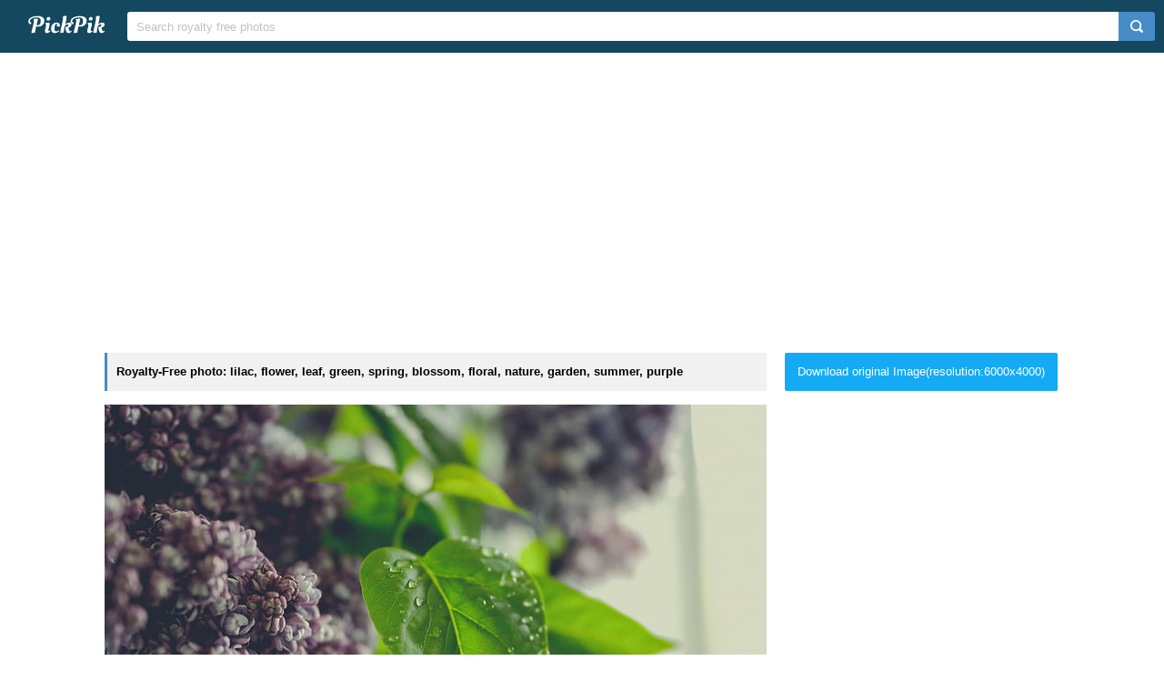

--- FILE ---
content_type: text/html; charset=UTF-8
request_url: https://www.pickpik.com/lilac-flower-leaf-green-spring-blossom-147947
body_size: 9772
content:
<!DOCTYPE html>
<html lang="en">
<head>
    <meta charset="utf-8">
    <meta http-equiv="X-UA-Compatible" content="IE=edge,chrome=1">
    <meta name="viewport" content="width=device-width, initial-scale=1.0, maximum-scale=1.0, user-scalable=0">
    <meta name="keywords" content="Royalty Free, stock photo, lilac, flower, leaf, green, spring, blossom, floral, nature, garden, summer, purple, bloom, violet, blooming, branch, season, color, plant, freshness, close-up, green color, focus on foreground, no people, growth, fragility, shallow, focus, photography, flowers">                <title>Royalty-Free photo: Shallow focus photography of purple flowers | PickPik</title>
    <link rel="shortcut icon" href="https://www.pickpik.com/public/css/favicon.ico">
    <link rel="stylesheet" href="https://www.pickpik.com/public/css/index.css?2024">
        <script data-ad-client="ca-pub-2606419576769320" async src="https://pagead2.googlesyndication.com/pagead/js/adsbygoogle.js"></script>
    </head>
<body itemscope itemtype="http://schema.org/ItemPage" ontouchstart="">
<script>
(function(i,s,o,g,r,a,m){i['GoogleAnalyticsObject']=r;i[r]=i[r]||function(){
(i[r].q=i[r].q||[]).push(arguments)},i[r].l=1*new Date();a=s.createElement(o),
m=s.getElementsByTagName(o)[0];a.async=1;a.src=g;m.parentNode.insertBefore(a,m)
})(window,document,'script','https://www.google-analytics.com/analytics.js','ga');
ga('create', 'UA-68216682-16', 'auto');
ga('send', 'pageview');
</script>
<header class="item_header">
    <div id="navbar" class="navbar">
        <div id="nav_inner">
            <a href="https://www.pickpik.com" class="nav_logo">
                <img src="https://www.pickpik.com/public/css/logo.svg" alt="PickPik logo">
            </a>
            <span class="resp_icon" id="lst_icon">
                <svg version="1.1" width="22" height="56"  viewBox="0 0 36 36" preserveAspectRatio="xMidYMid meet" xmlns="http://www.w3.org/2000/svg" xmlns:xlink="http://www.w3.org/1999/xlink">
                    <path class="clr-i-outline clr-i-outline-path-1" d="M32,29H4a1,1,0,0,1,0-2H32a1,1,0,0,1,0,2Z"></path><path class="clr-i-outline clr-i-outline-path-2" d="M32,19H4a1,1,0,0,1,0-2H32a1,1,0,0,1,0,2Z"></path><path class="clr-i-outline clr-i-outline-path-3" d="M32,9H4A1,1,0,0,1,4,7H32a1,1,0,0,1,0,2Z"></path>
                    <rect x="0" y="0" width="36" height="36" fill-opacity="0"/>
                </svg>
            </span>
            <!--<nav role="navigation" itemscope itemtype="http://schema.org/SiteNavigationElement" class="nav_list" id="nav_list">
                <a itemprop="url" href="https://www.pickpik.com/popular">Popular</a>
                <a itemprop="url" href="https://www.pickpik.com/tag">Tags</a>
                                <a onclick="show_login()">Login</a>
                <a onclick="show_register()">Register</a>
                            </nav>-->
            <div itemscope itemtype="http://schema.org/WebSite" id="search">
                <span class="search_icon">
                    <svg version="1.1" width="22" height="30" viewBox="0 0 36 36" preserveAspectRatio="xMidYMid meet" xmlns="http://www.w3.org/2000/svg" xmlns:xlink="http://www.w3.org/1999/xlink">
                        <path class="clr-i-outline clr-i-outline-path-1" d="M16.33,5.05A10.95,10.95,0,1,1,5.39,16,11,11,0,0,1,16.33,5.05m0-2.05a13,13,0,1,0,13,13,13,13,0,0,0-13-13Z"></path><path class="clr-i-outline clr-i-outline-path-2" d="M35,33.29l-7.37-7.42-1.42,1.41,7.37,7.42A1,1,0,1,0,35,33.29Z"></path>
                        <rect x="0" y="0" width="36" height="36" fill-opacity="0"/>
                    </svg>
                </span>
                <link itemprop="url" href="https://www.pickpik.com"/>
                <form itemprop="potentialAction" itemscope itemtype="http://schema.org/SearchAction" action="https://www.pickpik.com/search" id="search_form" method="get">
                    <meta itemprop="target" content="https://www.pickpik.com/search?q={q}"/>
                    <input placeholder="Search royalty free photos" itemprop="query-input" type="search" name="q" id="search_input" pattern=".*\S+.*" required="required">
                    <input type="hidden" name="sort" value="aesthetic">
                    <input type="submit" value="" id="search_sub">
                </form>
            </div>
                    </div>
    </div>
</header>

<div class="m20">
    <ins class="adsbygoogle"
    	 style="display:block"
    	 data-ad-client="ca-pub-2606419576769320"
    	 data-ad-slot="6755779896"
    	 data-ad-format="auto"></ins>
    <script>
    	(adsbygoogle = window.adsbygoogle || []).push({});
    </script>
</div>
<main id="main">
    <div class="resp w1050">
        <div itemprop="primaryImageOfPage" itemscope itemtype="http://schema.org/ImageObject"  class="view_left">
            <meta itemprop="representativeOfPage" content="true">
            <h1 itemprop="caption" class="line">Royalty-Free photo: lilac, flower, leaf, green, spring, blossom, floral, nature, garden, summer, purple</h1>
            <figure>
                <meta itemprop="license" content="https://creativecommons.org/licenses/publicdomain/">
                <img itemprop="contentUrl" class="view_img" alt="shallow focus photography of purple flowers" id="i" src="https://i2.pickpik.com/photos/407/634/396/lilac-flower-leaf-green-preview.jpg">
                <figcaption class="overflow">shallow focus photography of purple flowers</figcaption>
            </figure>
            <a class="license_a" rel="license" about="https://i2.pickpik.com/photos/407/634/396/lilac-flower-leaf-green-preview.jpg" href="https://creativecommons.org/licenses/publicdomain/">Public Domain</a>
            <h2>Photo keywords:</h2>
            <div class="keywords_wrapper">
                                <ul class="tag">
                                            <li><a rel="tag" href="https://www.pickpik.com/search?q=lilac">lilac</a></li>
                                            <li><a rel="tag" href="https://www.pickpik.com/search?q=flower">flower</a></li>
                                            <li><a rel="tag" href="https://www.pickpik.com/search?q=leaf">leaf</a></li>
                                            <li><a rel="tag" href="https://www.pickpik.com/search?q=green">green</a></li>
                                            <li><a rel="tag" href="https://www.pickpik.com/search?q=spring">spring</a></li>
                                            <li><a rel="tag" href="https://www.pickpik.com/search?q=blossom">blossom</a></li>
                                            <li><a rel="tag" href="https://www.pickpik.com/search?q=floral">floral</a></li>
                                            <li><a rel="tag" href="https://www.pickpik.com/search?q=nature">nature</a></li>
                                            <li><a rel="tag" href="https://www.pickpik.com/search?q=garden">garden</a></li>
                                            <li><a rel="tag" href="https://www.pickpik.com/search?q=summer">summer</a></li>
                                            <li><a rel="tag" href="https://www.pickpik.com/search?q=purple">purple</a></li>
                                            <li><a rel="tag" href="https://www.pickpik.com/search?q=bloom">bloom</a></li>
                                            <li><a rel="tag" href="https://www.pickpik.com/search?q=violet">violet</a></li>
                                            <li><a rel="tag" href="https://www.pickpik.com/search?q=blooming">blooming</a></li>
                                            <li><a rel="tag" href="https://www.pickpik.com/search?q=branch">branch</a></li>
                                            <li><a rel="tag" href="https://www.pickpik.com/search?q=season">season</a></li>
                                            <li><a rel="tag" href="https://www.pickpik.com/search?q=color">color</a></li>
                                            <li><a rel="tag" href="https://www.pickpik.com/search?q=plant">plant</a></li>
                                            <li><a rel="tag" href="https://www.pickpik.com/search?q=freshness">freshness</a></li>
                                            <li><a rel="tag" href="https://www.pickpik.com/search?q=close-up">close-up</a></li>
                                            <li><a rel="tag" href="https://www.pickpik.com/search?q=green+color">green color</a></li>
                                            <li><a rel="tag" href="https://www.pickpik.com/search?q=focus+on+foreground">focus on foreground</a></li>
                                            <li><a rel="tag" href="https://www.pickpik.com/search?q=no+people">no people</a></li>
                                            <li><a rel="tag" href="https://www.pickpik.com/search?q=growth">growth</a></li>
                                            <li><a rel="tag" href="https://www.pickpik.com/search?q=fragility">fragility</a></li>
                                            <li><a rel="tag" href="https://www.pickpik.com/search?q=shallow">shallow</a></li>
                                            <li><a rel="tag" href="https://www.pickpik.com/search?q=focus">focus</a></li>
                                            <li><a rel="tag" href="https://www.pickpik.com/search?q=photography">photography</a></li>
                                            <li><a rel="tag" href="https://www.pickpik.com/search?q=flowers">flowers</a></li>
                                    </ul>
                            </div>
            <meta itemprop="keywords" content="Royalty Free, stock photo, lilac, flower, leaf, green, spring, blossom, floral, nature, garden, summer, purple, bloom, violet, blooming, branch, season, color, plant, freshness, close-up, green color, focus on foreground, no people, growth, fragility, shallow, focus, photography, flowers">
            <span class="clear"></span>
                    </div>
        <div class="right_side">
                        <a id="download_url" download target="_blank" href="https://i2.pickpik.com/photos/407/634/396/lilac-flower-leaf-green-7757f2d45f76a2a1e57870d9c50a7c5b.jpg">Download original Image(resolution:6000x4000)</a>
            <canvas id="canvas" class="none"></canvas>
            <img id="img" class="none" crossorigin="Anonymous">
                        
                        <div style="margin-bottom:20px;">
                <ins class="adsbygoogle"
                	 style="display:block"
                	 data-ad-client="ca-pub-2606419576769320"
                	 data-ad-slot="6755779896"
                	 data-ad-format="auto"></ins>
                <script>
                	(adsbygoogle = window.adsbygoogle || []).push({});
                </script>
            </div>
                        
            <ul class="info_list">
            	                <li>
                    <span class="info_title">
                        <svg version="1.1" width="20" height="20"  viewBox="0 0 36 36" preserveAspectRatio="xMidYMid meet" xmlns="http://www.w3.org/2000/svg" xmlns:xlink="http://www.w3.org/1999/xlink">
                            <title>cpu-line</title>
                            <path d="M23.08,23.07h-11v1.5H23.83a.75.75,0,0,0,.75-.75V11.33h-1.5Z" class="clr-i-outline clr-i-outline-path-1"></path><path d="M32.2,18.15a.8.8,0,1,0,0-1.6H30v-5.4h2.2a.8.8,0,1,0,0-1.6H30V8.1A2.1,2.1,0,0,0,27.9,6H26.35V3.8a.8.8,0,1,0-1.6,0V6h-5.4V3.8a.8.8,0,1,0-1.6,0V6h-5.4V3.8a.8.8,0,1,0-1.6,0V6H8.1A2.1,2.1,0,0,0,6,8.1V9.55H3.8a.8.8,0,1,0,0,1.6H6v5.4H3.8a.8.8,0,1,0,0,1.6H6v5.4H3.8a.8.8,0,1,0,0,1.6H6V27.9A2.1,2.1,0,0,0,8.1,30h2.65v2.2a.8.8,0,1,0,1.6,0V30h5.4v2.2a.8.8,0,1,0,1.6,0V30h5.4v2.2a.8.8,0,1,0,1.6,0V30H27.9A2.1,2.1,0,0,0,30,27.9V25.15h2.2a.8.8,0,1,0,0-1.6H30v-5.4ZM28,27.9a.1.1,0,0,1-.1.1H8.1a.1.1,0,0,1-.1-.1V8.1A.1.1,0,0,1,8.1,8H27.9a.1.1,0,0,1,.1.1Z" class="clr-i-outline clr-i-outline-path-2"></path>
                            <rect x="0" y="0" width="36" height="36" fill-opacity="0"/>
                        </svg>
                        <span>Aesthetic score</span>
                    </span>
                    <span class="info_detail">
                        79                    </span>
                </li>
                <li>
                    <span class="info_title">
                        <svg version="1.1" width="20" height="20"  viewBox="0 0 36 36" preserveAspectRatio="xMidYMid meet" xmlns="http://www.w3.org/2000/svg" xmlns:xlink="http://www.w3.org/1999/xlink">
                            <title>eye-line</title>
                            <path d="M33.62,17.53c-3.37-6.23-9.28-10-15.82-10S5.34,11.3,2,17.53L1.72,18l.26.48c3.37,6.23,9.28,10,15.82,10s12.46-3.72,15.82-10l.26-.48ZM17.8,26.43C12.17,26.43,7,23.29,4,18c3-5.29,8.17-8.43,13.8-8.43S28.54,12.72,31.59,18C28.54,23.29,23.42,26.43,17.8,26.43Z" class="clr-i-outline clr-i-outline-path-1"></path><path d="M18.09,11.17A6.86,6.86,0,1,0,25,18,6.86,6.86,0,0,0,18.09,11.17Zm0,11.72A4.86,4.86,0,1,1,23,18,4.87,4.87,0,0,1,18.09,22.89Z" class="clr-i-outline clr-i-outline-path-2"></path>
                            <rect x="0" y="0" width="36" height="36" fill-opacity="0"/>
                        </svg>
                        <span>Views</span>
                    </span>
                    <span class="info_detail">
                        5                    </span>
                </li>
                <span class="clear"></span>
            </ul>
            <script type="text/javascript" src="//s7.addthis.com/js/300/addthis_widget.js#pubid=ra-5842ce776fa58948"></script>
            <div class="addthis_inline_share_toolbox_82lf"></div>
            <div class="extra_info">
                <a href="/cdn-cgi/l/email-protection#abc6cec1caccdecad9ebc4dedfc7c4c4c085c8c4c6">Contact Us</a>
            </div>
        </div>
                    <link itemprop="relatedLink" href="https://www.pickpik.com/lavender-flower-purple-violet-flowers-flora-111563">
                    <link itemprop="relatedLink" href="https://www.pickpik.com/lilac-blossom-bloom-flower-lilac-tree-purple-68962">
                    <link itemprop="relatedLink" href="https://www.pickpik.com/lilac-fence-white-lilac-tree-purple-flowers-64119">
                    <link itemprop="relatedLink" href="https://www.pickpik.com/lilac-spring-summer-plant-bloom-purple-115674">
                    <link itemprop="relatedLink" href="https://www.pickpik.com/white-lilac-white-lilac-flowers-bush-garden-148891">
                    <link itemprop="relatedLink" href="https://www.pickpik.com/lilac-fence-white-lilac-tree-purple-flowers-143879">
                    <link itemprop="relatedLink" href="https://www.pickpik.com/lilac-flowers-lilac-umbels-syringa-spring-garden-purple-128384">
                    <link itemprop="relatedLink" href="https://www.pickpik.com/lilac-purple-flower-nature-purple-flowers-violet-62258">
                    <link itemprop="relatedLink" href="https://www.pickpik.com/without-lilac-flower-purple-no-bokeh-violet-flowers-violet-10656">
                    <link itemprop="relatedLink" href="https://www.pickpik.com/lilac-tree-common-lilac-ornamental-shrub-blossom-bloom-144257">
                    <link itemprop="relatedLink" href="https://www.pickpik.com/lilac-hibiscus-wild-flower-flower-lilac-purple-nature-149115">
                    <link itemprop="relatedLink" href="https://www.pickpik.com/lilac-flowers-white-flowering-twig-lilac-branches-branches-118996">
                    <link itemprop="relatedLink" href="https://www.pickpik.com/lilac-lilac-bouquet-flowers-spring-decorative-still-life-125009">
                    <link itemprop="relatedLink" href="https://www.pickpik.com/lilac-bouquet-flower-vase-purple-blossom-bloom-lilac-118505">
                    <link itemprop="relatedLink" href="https://www.pickpik.com/texture-background-lilac-lilac-bouquet-flowers-spring-5837">
                    <link itemprop="relatedLink" href="https://www.pickpik.com/lilac-lilac-bouquet-flowers-spring-decorative-still-life-111499">
                    <link itemprop="relatedLink" href="https://www.pickpik.com/lilac-bouquet-lilac-flower-still-life-nature-ornamental-shrub-purple-71275">
                    <link itemprop="relatedLink" href="https://www.pickpik.com/lilacs-flowers-leaves-fence-rustic-spring-90371">
                    <link itemprop="relatedLink" href="https://www.pickpik.com/purple-white-decorative-flowers-in-clear-glass-bowl-52413">
                    <link itemprop="relatedLink" href="https://www.pickpik.com/macro-shot-photography-pink-flowers-lilac-ornamental-shrub-41856">
                    <link itemprop="relatedLink" href="https://www.pickpik.com/lilac-lilac-branch-bloom-branch-purple-violet-112029">
                    <link itemprop="relatedLink" href="https://www.pickpik.com/flower-colorful-daisy-lilac-beauty-background-75462">
                    <link itemprop="relatedLink" href="https://www.pickpik.com/lilac-purple-violet-spring-bloom-flowers-7579">
                    <link itemprop="relatedLink" href="https://www.pickpik.com/lilac-fence-flowers-lilac-tree-iron-garden-89206">
                    <link itemprop="relatedLink" href="https://www.pickpik.com/summer-lilac-butterfly-bush-lilac-spear-plant-blossom-bloom-74524">
                    <link itemprop="relatedLink" href="https://www.pickpik.com/lupine-flower-lilac-flower-ornamental-plants-feral-close-120727">
                    <link itemprop="relatedLink" href="https://www.pickpik.com/flower-bouquet-syringa-lilac-floral-bloom-41131">
                    <link itemprop="relatedLink" href="https://www.pickpik.com/syringa-vulgaris-purple-lilac-lilac-flower-close-oleaceae-132711">
                    <link itemprop="relatedLink" href="https://www.pickpik.com/blooming-blossoms-flora-flowers-lilac-purple-100104">
                    <link itemprop="relatedLink" href="https://www.pickpik.com/tulips-bouquet-purple-lilac-flower-easter-72941">
                <span class="clear"></span>
    </div>
        <div class="m20">
        <ins class="adsbygoogle"
        	 style="display:block"
        	 data-ad-client="ca-pub-2606419576769320"
        	 data-ad-slot="6755779896"
        	 data-ad-format="auto"></ins>
        <script data-cfasync="false" src="/cdn-cgi/scripts/5c5dd728/cloudflare-static/email-decode.min.js"></script><script>
        	(adsbygoogle = window.adsbygoogle || []).push({});
        </script>
    </div>
                <div class="related_list">
            <h2 class="view_h2">Related Royalty Free Photos</h2>
            <ul itemscope itemtype="http://schema.org/ImageGallery" class="flex-images" id="flow">
                <li itemprop="associatedMedia" itemscope itemtype="http://schema.org/ImageObject" class="item shadow" data-w="442" data-h="300">
    <span class="res">5184x3522</span>
    <meta itemprop="fileFormat" content="image/jpeg">
    <meta itemprop="keywords" content="Royalty Free, stock photo, lavender, flower, purple, violet, flowers, flora, bloom, nature, summer, blossomed, postcard, map, greeting card, spell card, lilac">
    <link itemprop="contentUrl" href="https://i2.pickpik.com/photos/335/890/387/lavender-flower-purple-violet-preview.jpg">
    <figure>
        <a itemprop="url" href="https://www.pickpik.com/lavender-flower-purple-violet-flowers-flora-111563" target="_blank">
            <meta itemprop="license" content="https://creativecommons.org/licenses/publicdomain/">
            <img itemprop="thumbnail" alt="lilac flower" title="lilac flower" src="https://i2.pickpik.com/photos/335/890/387/lavender-flower-purple-violet-thumb.jpg">
        </a>
        <figcaption itemprop="caption" class="overflow">lilac flower</figcaption>
    </figure>
    <a class="license_a" rel="license" about="https://i2.pickpik.com/photos/335/890/387/lavender-flower-purple-violet-thumb.jpg" href="https://creativecommons.org/licenses/publicdomain/">Public Domain</a>
</li>
<li itemprop="associatedMedia" itemscope itemtype="http://schema.org/ImageObject" class="item shadow" data-w="450" data-h="300">
    <span class="res">5184x3456</span>
    <meta itemprop="fileFormat" content="image/jpeg">
    <meta itemprop="keywords" content="Royalty Free, stock photo, lilac, blossom, bloom, flower, lilac tree, purple, spring, garden, lilac branch, purple flower, bush, branches, plant, lilac flower, decorative bush, lilac blossom branch, flowers">
    <link itemprop="contentUrl" href="https://i1.pickpik.com/photos/304/460/1013/lilac-blossom-bloom-flower-preview.jpg">
    <figure>
        <a itemprop="url" href="https://www.pickpik.com/lilac-blossom-bloom-flower-lilac-tree-purple-68962" target="_blank">
            <meta itemprop="license" content="https://creativecommons.org/licenses/publicdomain/">
            <img itemprop="thumbnail" alt="purple flowers" title="purple flowers" src="https://i1.pickpik.com/photos/304/460/1013/lilac-blossom-bloom-flower-thumb.jpg">
        </a>
        <figcaption itemprop="caption" class="overflow">purple flowers</figcaption>
    </figure>
    <a class="license_a" rel="license" about="https://i1.pickpik.com/photos/304/460/1013/lilac-blossom-bloom-flower-thumb.jpg" href="https://creativecommons.org/licenses/publicdomain/">Public Domain</a>
</li>
<li itemprop="associatedMedia" itemscope itemtype="http://schema.org/ImageObject" class="item shadow" data-w="462" data-h="300">
    <span class="res">4780x3103</span>
    <meta itemprop="fileFormat" content="image/jpeg">
    <meta itemprop="keywords" content="Royalty Free, stock photo, lilac, fence, white, lilac tree, purple, flowers, spring, purple flower, lilacs, top, daytime">
    <link itemprop="contentUrl" href="https://i1.pickpik.com/photos/919/406/399/lilac-fence-white-lilac-tree-preview.jpg">
    <figure>
        <a itemprop="url" href="https://www.pickpik.com/lilac-fence-white-lilac-tree-purple-flowers-64119" target="_blank">
            <meta itemprop="license" content="https://creativecommons.org/licenses/publicdomain/">
            <img itemprop="thumbnail" alt="purple lilacs on top of white fence at daytime" title="purple lilacs on top of white fence at daytime" src="https://i1.pickpik.com/photos/919/406/399/lilac-fence-white-lilac-tree-thumb.jpg">
        </a>
        <figcaption itemprop="caption" class="overflow">purple lilacs on top of white fence at daytime</figcaption>
    </figure>
    <a class="license_a" rel="license" about="https://i1.pickpik.com/photos/919/406/399/lilac-fence-white-lilac-tree-thumb.jpg" href="https://creativecommons.org/licenses/publicdomain/">Public Domain</a>
</li>
<li itemprop="associatedMedia" itemscope itemtype="http://schema.org/ImageObject" class="item shadow" data-w="439" data-h="300">
    <span class="res">3875x2647</span>
    <meta itemprop="fileFormat" content="image/jpeg">
    <meta itemprop="keywords" content="Royalty Free, stock photo, lilac, spring, summer, plant, bloom, purple, violet, lilac tree, branch, harbinger of spring, flowers, garden, nature, lilac branch, hydrangea, flower, leaf, petal, springtime, flower Head, lilacs, daytime">
    <link itemprop="contentUrl" href="https://i2.pickpik.com/photos/338/682/320/lilac-spring-summer-plant-preview.jpg">
    <figure>
        <a itemprop="url" href="https://www.pickpik.com/lilac-spring-summer-plant-bloom-purple-115674" target="_blank">
            <meta itemprop="license" content="https://creativecommons.org/licenses/publicdomain/">
            <img itemprop="thumbnail" alt="purple lilacs in bloom at daytime" title="purple lilacs in bloom at daytime" src="https://i2.pickpik.com/photos/338/682/320/lilac-spring-summer-plant-thumb.jpg">
        </a>
        <figcaption itemprop="caption" class="overflow">purple lilacs in bloom at daytime</figcaption>
    </figure>
    <a class="license_a" rel="license" about="https://i2.pickpik.com/photos/338/682/320/lilac-spring-summer-plant-thumb.jpg" href="https://creativecommons.org/licenses/publicdomain/">Public Domain</a>
</li>
<li itemprop="associatedMedia" itemscope itemtype="http://schema.org/ImageObject" class="item shadow" data-w="450" data-h="300">
    <span class="res">6000x4000</span>
    <meta itemprop="fileFormat" content="image/jpeg">
    <meta itemprop="keywords" content="Royalty Free, stock photo, white lilac, white, lilac, flowers, bush, garden, lilac branch, lilac tree, plant, bloom, nature, tree, flower, springtime, branch, blossom, summer, freshness, blue, petal, flower Head, leaf, petaled">
    <link itemprop="contentUrl" href="https://i2.pickpik.com/photos/628/258/550/white-lilac-white-lilac-flowers-preview.jpg">
    <figure>
        <a itemprop="url" href="https://www.pickpik.com/white-lilac-white-lilac-flowers-bush-garden-148891" target="_blank">
            <meta itemprop="license" content="https://creativecommons.org/licenses/publicdomain/">
            <img itemprop="thumbnail" alt="white petaled flowers" title="white petaled flowers" src="https://i2.pickpik.com/photos/628/258/550/white-lilac-white-lilac-flowers-thumb.jpg">
        </a>
        <figcaption itemprop="caption" class="overflow">white petaled flowers</figcaption>
    </figure>
    <a class="license_a" rel="license" about="https://i2.pickpik.com/photos/628/258/550/white-lilac-white-lilac-flowers-thumb.jpg" href="https://creativecommons.org/licenses/publicdomain/">Public Domain</a>
</li>
<li itemprop="associatedMedia" itemscope itemtype="http://schema.org/ImageObject" class="item shadow" data-w="453" data-h="300">
    <span class="res">4928x3264</span>
    <meta itemprop="fileFormat" content="image/jpeg">
    <meta itemprop="keywords" content="Royalty Free, stock photo, lilac, fence, white, lilac tree, purple, flowers, spring, purple flower, pink, cluster, flower, bench">
    <link itemprop="contentUrl" href="https://i2.pickpik.com/photos/734/934/481/lilac-fence-white-lilac-tree-preview.jpg">
    <figure>
        <a itemprop="url" href="https://www.pickpik.com/lilac-fence-white-lilac-tree-purple-flowers-143879" target="_blank">
            <meta itemprop="license" content="https://creativecommons.org/licenses/publicdomain/">
            <img itemprop="thumbnail" alt="pink cluster flower on white bench" title="pink cluster flower on white bench" src="https://i2.pickpik.com/photos/734/934/481/lilac-fence-white-lilac-tree-thumb.jpg">
        </a>
        <figcaption itemprop="caption" class="overflow">pink cluster flower on white bench</figcaption>
    </figure>
    <a class="license_a" rel="license" about="https://i2.pickpik.com/photos/734/934/481/lilac-fence-white-lilac-tree-thumb.jpg" href="https://creativecommons.org/licenses/publicdomain/">Public Domain</a>
</li>
<li itemprop="associatedMedia" itemscope itemtype="http://schema.org/ImageObject" class="item shadow" data-w="450" data-h="300">
    <span class="res">5184x3456</span>
    <meta itemprop="fileFormat" content="image/jpeg">
    <meta itemprop="keywords" content="Royalty Free, stock photo, lilac flowers, lilac umbels, syringa, spring, garden, purple, nature, close, purple flower, pink, blossom, bloom, lilac, plant, violet, ornamental shrub, petals, lilac flower, macro, flower, pink Color, close-up, springtime, flower Head, shallow, focus, photography, petaled">
    <link itemprop="contentUrl" href="https://i2.pickpik.com/photos/176/224/10/lilac-flowers-lilac-umbels-syringa-spring-preview.jpg">
    <figure>
        <a itemprop="url" href="https://www.pickpik.com/lilac-flowers-lilac-umbels-syringa-spring-garden-purple-128384" target="_blank">
            <meta itemprop="license" content="https://creativecommons.org/licenses/publicdomain/">
            <img itemprop="thumbnail" alt="shallow focus photography of pink petaled flower" title="shallow focus photography of pink petaled flower" src="https://i2.pickpik.com/photos/176/224/10/lilac-flowers-lilac-umbels-syringa-spring-thumb.jpg">
        </a>
        <figcaption itemprop="caption" class="overflow">shallow focus photography of pink petaled flower</figcaption>
    </figure>
    <a class="license_a" rel="license" about="https://i2.pickpik.com/photos/176/224/10/lilac-flowers-lilac-umbels-syringa-spring-thumb.jpg" href="https://creativecommons.org/licenses/publicdomain/">Public Domain</a>
</li>
<li itemprop="associatedMedia" itemscope itemtype="http://schema.org/ImageObject" class="item shadow" data-w="450" data-h="300">
    <span class="res">5184x3456</span>
    <meta itemprop="fileFormat" content="image/jpeg">
    <meta itemprop="keywords" content="Royalty Free, stock photo, lilac, purple, flower, nature, purple flowers, violet, summer lilac, light purple, plant, selective, focus, photography, pink, flowering, tree">
    <link itemprop="contentUrl" href="https://i1.pickpik.com/photos/711/873/155/lilac-purple-flower-nature-preview.jpg">
    <figure>
        <a itemprop="url" href="https://www.pickpik.com/lilac-purple-flower-nature-purple-flowers-violet-62258" target="_blank">
            <meta itemprop="license" content="https://creativecommons.org/licenses/publicdomain/">
            <img itemprop="thumbnail" alt="selective focus photography of pink flowering tree" title="selective focus photography of pink flowering tree" src="https://i1.pickpik.com/photos/711/873/155/lilac-purple-flower-nature-thumb.jpg">
        </a>
        <figcaption itemprop="caption" class="overflow">selective focus photography of pink flowering tree</figcaption>
    </figure>
    <a class="license_a" rel="license" about="https://i1.pickpik.com/photos/711/873/155/lilac-purple-flower-nature-thumb.jpg" href="https://creativecommons.org/licenses/publicdomain/">Public Domain</a>
</li>
<li itemprop="associatedMedia" itemscope itemtype="http://schema.org/ImageObject" class="item shadow" data-w="450" data-h="300">
    <span class="res">5400x3600</span>
    <meta itemprop="fileFormat" content="image/jpeg">
    <meta itemprop="keywords" content="Royalty Free, stock photo, without, lilac flower, purple no, bokeh, violet flowers, violet, filoletowy flower, flowers, closeup, garden, flower, detail of, petals closeup, the petals, flower details, bloom, flourishing without, nature, purple, plant, hydrangea, close-up, lilac, lilacs, selective, focus, photography">
    <link itemprop="contentUrl" href="https://i0.pickpik.com/photos/975/709/115/without-lilac-flower-purple-no-bokeh-preview.jpg">
    <figure>
        <a itemprop="url" href="https://www.pickpik.com/without-lilac-flower-purple-no-bokeh-violet-flowers-violet-10656" target="_blank">
            <meta itemprop="license" content="https://creativecommons.org/licenses/publicdomain/">
            <img itemprop="thumbnail" alt="purple lilacs selective-focus photography" title="purple lilacs selective-focus photography" src="https://i0.pickpik.com/photos/975/709/115/without-lilac-flower-purple-no-bokeh-thumb.jpg">
        </a>
        <figcaption itemprop="caption" class="overflow">purple lilacs selective-focus photography</figcaption>
    </figure>
    <a class="license_a" rel="license" about="https://i0.pickpik.com/photos/975/709/115/without-lilac-flower-purple-no-bokeh-thumb.jpg" href="https://creativecommons.org/licenses/publicdomain/">Public Domain</a>
</li>
<li itemprop="associatedMedia" itemscope itemtype="http://schema.org/ImageObject" class="item shadow" data-w="341" data-h="300">
    <span class="res">2864x2523</span>
    <meta itemprop="fileFormat" content="image/jpeg">
    <meta itemprop="keywords" content="Royalty Free, stock photo, lilac, tree, common lilac, ornamental shrub, blossom, bloom, flower, nature, summer, outdoors, pink, flowering, near, house">
    <link itemprop="contentUrl" href="https://i2.pickpik.com/photos/597/63/773/lilac-tree-common-lilac-ornamental-shrub-preview.jpg">
    <figure>
        <a itemprop="url" href="https://www.pickpik.com/lilac-tree-common-lilac-ornamental-shrub-blossom-bloom-144257" target="_blank">
            <meta itemprop="license" content="https://creativecommons.org/licenses/publicdomain/">
            <img itemprop="thumbnail" alt="pink flowering tree near house" title="pink flowering tree near house" src="https://i2.pickpik.com/photos/597/63/773/lilac-tree-common-lilac-ornamental-shrub-thumb.jpg">
        </a>
        <figcaption itemprop="caption" class="overflow">pink flowering tree near house</figcaption>
    </figure>
    <a class="license_a" rel="license" about="https://i2.pickpik.com/photos/597/63/773/lilac-tree-common-lilac-ornamental-shrub-thumb.jpg" href="https://creativecommons.org/licenses/publicdomain/">Public Domain</a>
</li>
<li itemprop="associatedMedia" itemscope itemtype="http://schema.org/ImageObject" class="item shadow" data-w="400" data-h="300">
    <span class="res">4069x3052</span>
    <meta itemprop="fileFormat" content="image/jpeg">
    <meta itemprop="keywords" content="Royalty Free, stock photo, lilac hibiscus, wild flower, flower, lilac, purple, nature, plant, close-up, petal, summer, closeup, photo, two, white, petaled, flowers">
    <link itemprop="contentUrl" href="https://i2.pickpik.com/photos/990/116/848/lilac-hibiscus-wild-flower-flower-lilac-preview.jpg">
    <figure>
        <a itemprop="url" href="https://www.pickpik.com/lilac-hibiscus-wild-flower-flower-lilac-purple-nature-149115" target="_blank">
            <meta itemprop="license" content="https://creativecommons.org/licenses/publicdomain/">
            <img itemprop="thumbnail" alt="closeup photo of two white and purple petaled flowers" title="closeup photo of two white and purple petaled flowers" src="https://i2.pickpik.com/photos/990/116/848/lilac-hibiscus-wild-flower-flower-lilac-thumb.jpg">
        </a>
        <figcaption itemprop="caption" class="overflow">closeup photo of two white and purple petaled flowers</figcaption>
    </figure>
    <a class="license_a" rel="license" about="https://i2.pickpik.com/photos/990/116/848/lilac-hibiscus-wild-flower-flower-lilac-thumb.jpg" href="https://creativecommons.org/licenses/publicdomain/">Public Domain</a>
</li>
<li itemprop="associatedMedia" itemscope itemtype="http://schema.org/ImageObject" class="item shadow" data-w="396" data-h="300">
    <span class="res">2000x1517</span>
    <meta itemprop="fileFormat" content="image/jpeg">
    <meta itemprop="keywords" content="Royalty Free, stock photo, lilac, flowers, white, flowering twig, lilac branches, branches, white flowers, lilac blossom branch, spring, deco, decoration, close, still life, fragrant, nature, bouquet, wood - Material, flower, backgrounds, plant, flower Head, summer, blossom, freshness, springtime, petaled">
    <link itemprop="contentUrl" href="https://i2.pickpik.com/photos/26/462/404/lilac-flowers-white-flowering-twig-preview.jpg">
    <figure>
        <a itemprop="url" href="https://www.pickpik.com/lilac-flowers-white-flowering-twig-lilac-branches-branches-118996" target="_blank">
            <meta itemprop="license" content="https://creativecommons.org/licenses/publicdomain/">
            <img itemprop="thumbnail" alt="white petaled flowers" title="white petaled flowers" src="https://i2.pickpik.com/photos/26/462/404/lilac-flowers-white-flowering-twig-thumb.jpg">
        </a>
        <figcaption itemprop="caption" class="overflow">white petaled flowers</figcaption>
    </figure>
    <a class="license_a" rel="license" about="https://i2.pickpik.com/photos/26/462/404/lilac-flowers-white-flowering-twig-thumb.jpg" href="https://creativecommons.org/licenses/publicdomain/">Public Domain</a>
</li>
<li itemprop="associatedMedia" itemscope itemtype="http://schema.org/ImageObject" class="item shadow" data-w="450" data-h="300">
    <span class="res">6000x4000</span>
    <meta itemprop="fileFormat" content="image/jpeg">
    <meta itemprop="keywords" content="Royalty Free, stock photo, lilac, lilac bouquet, flowers, spring, decorative, still life, floral arrangement, ornamental shrub, purple, plant, nature, bloom, fragrant, lilac flower, design, leaves, flora, flower, leaf, fragility, no people, freshness, close-up, day">
    <link itemprop="contentUrl" href="https://i2.pickpik.com/photos/268/603/812/lilac-lilac-bouquet-flowers-spring-preview.jpg">
    <figure>
        <a itemprop="url" href="https://www.pickpik.com/lilac-lilac-bouquet-flowers-spring-decorative-still-life-125009" target="_blank">
            <meta itemprop="license" content="https://creativecommons.org/licenses/publicdomain/">
            <img itemprop="thumbnail" alt="purple flowers" title="purple flowers" src="https://i2.pickpik.com/photos/268/603/812/lilac-lilac-bouquet-flowers-spring-thumb.jpg">
        </a>
        <figcaption itemprop="caption" class="overflow">purple flowers</figcaption>
    </figure>
    <a class="license_a" rel="license" about="https://i2.pickpik.com/photos/268/603/812/lilac-lilac-bouquet-flowers-spring-thumb.jpg" href="https://creativecommons.org/licenses/publicdomain/">Public Domain</a>
</li>
<li itemprop="associatedMedia" itemscope itemtype="http://schema.org/ImageObject" class="item shadow" data-w="450" data-h="300">
    <span class="res">5184x3456</span>
    <meta itemprop="fileFormat" content="image/jpeg">
    <meta itemprop="keywords" content="Royalty Free, stock photo, lilac bouquet, flower vase, purple, blossom, bloom, lilac, ornamental shrub, still life, tablecloth, violet, common lilac, plant, flower, lilac branch, intense color, fragrant, green, nature, garden, summer, ornamental plant, flora, decorative, lush, scented plant, fill, pastellfarben, bouquet, bright, pink, white, lilacs, close, photo">
    <link itemprop="contentUrl" href="https://i2.pickpik.com/photos/23/785/247/lilac-bouquet-flower-vase-purple-blossom-preview.jpg">
    <figure>
        <a itemprop="url" href="https://www.pickpik.com/lilac-bouquet-flower-vase-purple-blossom-bloom-lilac-118505" target="_blank">
            <meta itemprop="license" content="https://creativecommons.org/licenses/publicdomain/">
            <img itemprop="thumbnail" alt="purple, pink, and white lilacs in bloom close up photo" title="purple, pink, and white lilacs in bloom close up photo" src="https://i2.pickpik.com/photos/23/785/247/lilac-bouquet-flower-vase-purple-blossom-thumb.jpg">
        </a>
        <figcaption itemprop="caption" class="overflow">purple, pink, and white lilacs in bloom close up photo</figcaption>
    </figure>
    <a class="license_a" rel="license" about="https://i2.pickpik.com/photos/23/785/247/lilac-bouquet-flower-vase-purple-blossom-thumb.jpg" href="https://creativecommons.org/licenses/publicdomain/">Public Domain</a>
</li>
<li itemprop="associatedMedia" itemscope itemtype="http://schema.org/ImageObject" class="item shadow" data-w="450" data-h="300">
    <span class="res">3318x2212</span>
    <meta itemprop="fileFormat" content="image/jpeg">
    <meta itemprop="keywords" content="Royalty Free, stock photo, texture, background, lilac, lilac bouquet, flowers, spring, decorative, still life, basket, flower basket, floral arrangement, ornamental shrub, purple, violet, white, plant, nature, bloom, fragrant, lilac flower, design, leaves, flora, flower, lavender, fragility, growth, no people, outdoors, petaled">
    <link itemprop="contentUrl" href="https://i0.pickpik.com/photos/606/84/914/texture-background-lilac-lilac-bouquet-preview.jpg">
    <figure>
        <a itemprop="url" href="https://www.pickpik.com/texture-background-lilac-lilac-bouquet-flowers-spring-5837" target="_blank">
            <meta itemprop="license" content="https://creativecommons.org/licenses/publicdomain/">
            <img itemprop="thumbnail" alt="purple and white petaled flowers in white basket" title="purple and white petaled flowers in white basket" src="https://i0.pickpik.com/photos/606/84/914/texture-background-lilac-lilac-bouquet-thumb.jpg">
        </a>
        <figcaption itemprop="caption" class="overflow">purple and white petaled flowers in white basket</figcaption>
    </figure>
    <a class="license_a" rel="license" about="https://i0.pickpik.com/photos/606/84/914/texture-background-lilac-lilac-bouquet-thumb.jpg" href="https://creativecommons.org/licenses/publicdomain/">Public Domain</a>
</li>
<li itemprop="associatedMedia" itemscope itemtype="http://schema.org/ImageObject" class="item shadow" data-w="231" data-h="300">
    <span class="res">4000x5202</span>
    <meta itemprop="fileFormat" content="image/jpeg">
    <meta itemprop="keywords" content="Royalty Free, stock photo, lilac, lilac bouquet, flowers, spring, decorative, still life, floral arrangement, ornamental shrub, purple, plant, nature, bloom, fragrant, lilac flower, design, leaves, flora, flower, vase, bouquet, flower arrangement, peony, studio shot, blossom, no people, fragility, pink, petaled, green, glass">
    <link itemprop="contentUrl" href="https://i2.pickpik.com/photos/91/831/671/lilac-lilac-bouquet-flowers-spring-preview.jpg">
    <figure>
        <a itemprop="url" href="https://www.pickpik.com/lilac-lilac-bouquet-flowers-spring-decorative-still-life-111499" target="_blank">
            <meta itemprop="license" content="https://creativecommons.org/licenses/publicdomain/">
            <img itemprop="thumbnail" alt="pink petaled flowers on green glass vase" title="pink petaled flowers on green glass vase" src="https://i2.pickpik.com/photos/91/831/671/lilac-lilac-bouquet-flowers-spring-thumb.jpg">
        </a>
        <figcaption itemprop="caption" class="overflow">pink petaled flowers on green glass vase</figcaption>
    </figure>
    <a class="license_a" rel="license" about="https://i2.pickpik.com/photos/91/831/671/lilac-lilac-bouquet-flowers-spring-thumb.jpg" href="https://creativecommons.org/licenses/publicdomain/">Public Domain</a>
</li>
<li itemprop="associatedMedia" itemscope itemtype="http://schema.org/ImageObject" class="item shadow" data-w="450" data-h="300">
    <span class="res">5184x3456</span>
    <meta itemprop="fileFormat" content="image/jpeg">
    <meta itemprop="keywords" content="Royalty Free, stock photo, lilac bouquet, lilac flower, still life, nature, ornamental shrub, purple, bloom, lilac, flora, plant, fragrant, decorative, flowers, spring, violet, bouquet, bright, garden, lilac branch, ornamental plant, scented plant, garden plant, tablecloth, mixed bouquet, deco, still, life, photography, white, petaled">
    <link itemprop="contentUrl" href="https://i1.pickpik.com/photos/412/21/246/lilac-bouquet-lilac-flower-still-life-nature-preview.jpg">
    <figure>
        <a itemprop="url" href="https://www.pickpik.com/lilac-bouquet-lilac-flower-still-life-nature-ornamental-shrub-purple-71275" target="_blank">
            <meta itemprop="license" content="https://creativecommons.org/licenses/publicdomain/">
            <img itemprop="thumbnail" alt="still life photography of white and purple petaled flowers" title="still life photography of white and purple petaled flowers" src="https://i1.pickpik.com/photos/412/21/246/lilac-bouquet-lilac-flower-still-life-nature-thumb.jpg">
        </a>
        <figcaption itemprop="caption" class="overflow">still life photography of white and purple petaled flowers</figcaption>
    </figure>
    <a class="license_a" rel="license" about="https://i1.pickpik.com/photos/412/21/246/lilac-bouquet-lilac-flower-still-life-nature-thumb.jpg" href="https://creativecommons.org/licenses/publicdomain/">Public Domain</a>
</li>
<li itemprop="associatedMedia" itemscope itemtype="http://schema.org/ImageObject" class="item shadow" data-w="400" data-h="300">
    <span class="res">1280x960</span>
    <meta itemprop="fileFormat" content="image/jpeg">
    <meta itemprop="keywords" content="Royalty Free, stock photo, lilacs, flowers, leaves, fence, rustic, spring, purple, petals, flower">
    <link itemprop="contentUrl" href="https://i1.pickpik.com/photos/551/282/401/lilacs-flowers-leaves-fence-preview.jpg">
    <figure>
        <a itemprop="url" href="https://www.pickpik.com/lilacs-flowers-leaves-fence-rustic-spring-90371" target="_blank">
            <meta itemprop="license" content="https://creativecommons.org/licenses/publicdomain/">
            <img itemprop="thumbnail" alt="purple petals flower" title="purple petals flower" src="https://i1.pickpik.com/photos/551/282/401/lilacs-flowers-leaves-fence-thumb.jpg">
        </a>
        <figcaption itemprop="caption" class="overflow">purple petals flower</figcaption>
    </figure>
    <a class="license_a" rel="license" about="https://i1.pickpik.com/photos/551/282/401/lilacs-flowers-leaves-fence-thumb.jpg" href="https://creativecommons.org/licenses/publicdomain/">Public Domain</a>
</li>
<li itemprop="associatedMedia" itemscope itemtype="http://schema.org/ImageObject" class="item shadow" data-w="389" data-h="300">
    <span class="res">4016x3096</span>
    <meta itemprop="fileFormat" content="image/jpeg">
    <meta itemprop="keywords" content="Royalty Free, stock photo, purple, white, decorative, flowers, in clear, glass bowl, lilac bouquet, lilac, blossom, bloom, ornamental shrub, olive crop, flower vase, flower, lavender, variation, table, no people, artificial, decors">
    <link itemprop="contentUrl" href="https://i1.pickpik.com/photos/883/309/117/lilac-bouquet-lilac-blossom-bloom-preview.jpg">
    <figure>
        <a itemprop="url" href="https://www.pickpik.com/purple-white-decorative-flowers-in-clear-glass-bowl-52413" target="_blank">
            <meta itemprop="license" content="https://creativecommons.org/licenses/publicdomain/">
            <img itemprop="thumbnail" alt="white and purple artificial flower decors" title="white and purple artificial flower decors" src="https://i1.pickpik.com/photos/883/309/117/lilac-bouquet-lilac-blossom-bloom-thumb.jpg">
        </a>
        <figcaption itemprop="caption" class="overflow">white and purple artificial flower decors</figcaption>
    </figure>
    <a class="license_a" rel="license" about="https://i1.pickpik.com/photos/883/309/117/lilac-bouquet-lilac-blossom-bloom-thumb.jpg" href="https://creativecommons.org/licenses/publicdomain/">Public Domain</a>
</li>
<li itemprop="associatedMedia" itemscope itemtype="http://schema.org/ImageObject" class="item shadow" data-w="450" data-h="300">
    <span class="res">5184x3456</span>
    <meta itemprop="fileFormat" content="image/jpeg">
    <meta itemprop="keywords" content="Royalty Free, stock photo, macro shot, photography, pink, flowers, lilac, ornamental shrub, blossom, bloom, flower, plant, tree, growth, fragility, beauty in nature, nature, lilacs, selective, focus, photo">
    <link itemprop="contentUrl" href="https://i1.pickpik.com/photos/832/192/956/lilac-ornamental-shrub-flowers-blossom-preview.jpg">
    <figure>
        <a itemprop="url" href="https://www.pickpik.com/macro-shot-photography-pink-flowers-lilac-ornamental-shrub-41856" target="_blank">
            <meta itemprop="license" content="https://creativecommons.org/licenses/publicdomain/">
            <img itemprop="thumbnail" alt="pink lilacs selective-focus photo" title="pink lilacs selective-focus photo" src="https://i1.pickpik.com/photos/832/192/956/lilac-ornamental-shrub-flowers-blossom-thumb.jpg">
        </a>
        <figcaption itemprop="caption" class="overflow">pink lilacs selective-focus photo</figcaption>
    </figure>
    <a class="license_a" rel="license" about="https://i1.pickpik.com/photos/832/192/956/lilac-ornamental-shrub-flowers-blossom-thumb.jpg" href="https://creativecommons.org/licenses/publicdomain/">Public Domain</a>
</li>
<li itemprop="associatedMedia" itemscope itemtype="http://schema.org/ImageObject" class="item shadow" data-w="553" data-h="300">
    <span class="res">4154x2252</span>
    <meta itemprop="fileFormat" content="image/jpeg">
    <meta itemprop="keywords" content="Royalty Free, stock photo, lilac, lilac branch, bloom, branch, purple, violet, flower, flowers, deco, decoration, still life, background, spring, summer, fragrant, nature, hydrangea, leaf, plant, green, pant">
    <link itemprop="contentUrl" href="https://i2.pickpik.com/photos/597/487/593/lilac-lilac-branch-bloom-branch-preview.jpg">
    <figure>
        <a itemprop="url" href="https://www.pickpik.com/lilac-lilac-branch-bloom-branch-purple-violet-112029" target="_blank">
            <meta itemprop="license" content="https://creativecommons.org/licenses/publicdomain/">
            <img itemprop="thumbnail" alt="green pant with purple flowers" title="green pant with purple flowers" src="https://i2.pickpik.com/photos/597/487/593/lilac-lilac-branch-bloom-branch-thumb.jpg">
        </a>
        <figcaption itemprop="caption" class="overflow">green pant with purple flowers</figcaption>
    </figure>
    <a class="license_a" rel="license" about="https://i2.pickpik.com/photos/597/487/593/lilac-lilac-branch-bloom-branch-thumb.jpg" href="https://creativecommons.org/licenses/publicdomain/">Public Domain</a>
</li>
<li itemprop="associatedMedia" itemscope itemtype="http://schema.org/ImageObject" class="item shadow" data-w="400" data-h="300">
    <span class="res">4608x3456</span>
    <meta itemprop="fileFormat" content="image/jpeg">
    <meta itemprop="keywords" content="Royalty Free, stock photo, flower, colorful, daisy, lilac, beauty, background, purple, white, petaled, flowers">
    <link itemprop="contentUrl" href="https://i1.pickpik.com/photos/494/822/344/flower-colorful-daisy-lilac-preview.jpg">
    <figure>
        <a itemprop="url" href="https://www.pickpik.com/flower-colorful-daisy-lilac-beauty-background-75462" target="_blank">
            <meta itemprop="license" content="https://creativecommons.org/licenses/publicdomain/">
            <img itemprop="thumbnail" alt="purple-and-white petaled flowers" title="purple-and-white petaled flowers" src="https://i1.pickpik.com/photos/494/822/344/flower-colorful-daisy-lilac-thumb.jpg">
        </a>
        <figcaption itemprop="caption" class="overflow">purple-and-white petaled flowers</figcaption>
    </figure>
    <a class="license_a" rel="license" about="https://i1.pickpik.com/photos/494/822/344/flower-colorful-daisy-lilac-thumb.jpg" href="https://creativecommons.org/licenses/publicdomain/">Public Domain</a>
</li>
<li itemprop="associatedMedia" itemscope itemtype="http://schema.org/ImageObject" class="item shadow" data-w="449" data-h="300">
    <span class="res">3000x2003</span>
    <meta itemprop="fileFormat" content="image/jpeg">
    <meta itemprop="keywords" content="Royalty Free, stock photo, lilac, purple, violet, spring, bloom, flowers, nature, lilac flower, purple flower, ornamental shrub, branch, vase, deco, decoration, close, flower, plant, leaf, fragility, freshness, beauty in nature, no people, petal, photo, petaled">
    <link itemprop="contentUrl" href="https://i0.pickpik.com/photos/237/817/229/lilac-purple-violet-spring-preview.jpg">
    <figure>
        <a itemprop="url" href="https://www.pickpik.com/lilac-purple-violet-spring-bloom-flowers-7579" target="_blank">
            <meta itemprop="license" content="https://creativecommons.org/licenses/publicdomain/">
            <img itemprop="thumbnail" alt="photo of purple petaled flower" title="photo of purple petaled flower" src="https://i0.pickpik.com/photos/237/817/229/lilac-purple-violet-spring-thumb.jpg">
        </a>
        <figcaption itemprop="caption" class="overflow">photo of purple petaled flower</figcaption>
    </figure>
    <a class="license_a" rel="license" about="https://i0.pickpik.com/photos/237/817/229/lilac-purple-violet-spring-thumb.jpg" href="https://creativecommons.org/licenses/publicdomain/">Public Domain</a>
</li>
<li itemprop="associatedMedia" itemscope itemtype="http://schema.org/ImageObject" class="item shadow" data-w="199" data-h="300">
    <span class="res">3264x4928</span>
    <meta itemprop="fileFormat" content="image/jpeg">
    <meta itemprop="keywords" content="Royalty Free, stock photo, lilac, fence, flowers, lilac tree, iron, garden, rusted, nature, garden fence, rusty, purple, green, fenced, pink, cluster, daytime">
    <link itemprop="contentUrl" href="https://i1.pickpik.com/photos/872/566/529/lilac-fence-flowers-lilac-tree-preview.jpg">
    <figure>
        <a itemprop="url" href="https://www.pickpik.com/lilac-fence-flowers-lilac-tree-iron-garden-89206" target="_blank">
            <meta itemprop="license" content="https://creativecommons.org/licenses/publicdomain/">
            <img itemprop="thumbnail" alt="pink cluster flowers at daytime" title="pink cluster flowers at daytime" src="https://i1.pickpik.com/photos/872/566/529/lilac-fence-flowers-lilac-tree-thumb.jpg">
        </a>
        <figcaption itemprop="caption" class="overflow">pink cluster flowers at daytime</figcaption>
    </figure>
    <a class="license_a" rel="license" about="https://i1.pickpik.com/photos/872/566/529/lilac-fence-flowers-lilac-tree-thumb.jpg" href="https://creativecommons.org/licenses/publicdomain/">Public Domain</a>
</li>
<li itemprop="associatedMedia" itemscope itemtype="http://schema.org/ImageObject" class="item shadow" data-w="450" data-h="300">
    <span class="res">5741x3827</span>
    <meta itemprop="fileFormat" content="image/jpeg">
    <meta itemprop="keywords" content="Royalty Free, stock photo, summer lilac, butterfly bush, lilac spear, plant, blossom, bloom, flower, violet, background, map, postcard, purple, brown, wooden, table, top">
    <link itemprop="contentUrl" href="https://i1.pickpik.com/photos/56/292/1011/summer-lilac-butterfly-bush-lilac-spear-plant-preview.jpg">
    <figure>
        <a itemprop="url" href="https://www.pickpik.com/summer-lilac-butterfly-bush-lilac-spear-plant-blossom-bloom-74524" target="_blank">
            <meta itemprop="license" content="https://creativecommons.org/licenses/publicdomain/">
            <img itemprop="thumbnail" alt="purple flower on brown wooden table-top" title="purple flower on brown wooden table-top" src="https://i1.pickpik.com/photos/56/292/1011/summer-lilac-butterfly-bush-lilac-spear-plant-thumb.jpg">
        </a>
        <figcaption itemprop="caption" class="overflow">purple flower on brown wooden table-top</figcaption>
    </figure>
    <a class="license_a" rel="license" about="https://i1.pickpik.com/photos/56/292/1011/summer-lilac-butterfly-bush-lilac-spear-plant-thumb.jpg" href="https://creativecommons.org/licenses/publicdomain/">Public Domain</a>
</li>
<li itemprop="associatedMedia" itemscope itemtype="http://schema.org/ImageObject" class="item shadow" data-w="169" data-h="300">
    <span class="res">3376x6000</span>
    <meta itemprop="fileFormat" content="image/jpeg">
    <meta itemprop="keywords" content="Royalty Free, stock photo, lupine, flower, lilac flower, ornamental plants, feral, close, photography, purple, petal">
    <link itemprop="contentUrl" href="https://i2.pickpik.com/photos/928/673/276/lupine-flower-lilac-flower-ornamental-plants-preview.jpg">
    <figure>
        <a itemprop="url" href="https://www.pickpik.com/lupine-flower-lilac-flower-ornamental-plants-feral-close-120727" target="_blank">
            <meta itemprop="license" content="https://creativecommons.org/licenses/publicdomain/">
            <img itemprop="thumbnail" alt="close up photography of purple petal flower" title="close up photography of purple petal flower" src="https://i2.pickpik.com/photos/928/673/276/lupine-flower-lilac-flower-ornamental-plants-thumb.jpg">
        </a>
        <figcaption itemprop="caption" class="overflow">close up photography of purple petal flower</figcaption>
    </figure>
    <a class="license_a" rel="license" about="https://i2.pickpik.com/photos/928/673/276/lupine-flower-lilac-flower-ornamental-plants-thumb.jpg" href="https://creativecommons.org/licenses/publicdomain/">Public Domain</a>
</li>
<li itemprop="associatedMedia" itemscope itemtype="http://schema.org/ImageObject" class="item shadow" data-w="450" data-h="300">
    <span class="res">4272x2848</span>
    <meta itemprop="fileFormat" content="image/jpeg">
    <meta itemprop="keywords" content="Royalty Free, stock photo, flower, bouquet, syringa, lilac, floral, bloom, bunch, colorful, blossom, arrangement, season, decoration, vase, fresh, spring, green, pink, white, lilacs, glass">
    <link itemprop="contentUrl" href="https://i1.pickpik.com/photos/217/233/67/flower-bouquet-syringa-lilac-preview.jpg">
    <figure>
        <a itemprop="url" href="https://www.pickpik.com/flower-bouquet-syringa-lilac-floral-bloom-41131" target="_blank">
            <meta itemprop="license" content="https://creativecommons.org/licenses/publicdomain/">
            <img itemprop="thumbnail" alt="pink and white lilacs in pink glass flower vase" title="pink and white lilacs in pink glass flower vase" src="https://i1.pickpik.com/photos/217/233/67/flower-bouquet-syringa-lilac-thumb.jpg">
        </a>
        <figcaption itemprop="caption" class="overflow">pink and white lilacs in pink glass flower vase</figcaption>
    </figure>
    <a class="license_a" rel="license" about="https://i1.pickpik.com/photos/217/233/67/flower-bouquet-syringa-lilac-thumb.jpg" href="https://creativecommons.org/licenses/publicdomain/">Public Domain</a>
</li>
<li itemprop="associatedMedia" itemscope itemtype="http://schema.org/ImageObject" class="item shadow" data-w="450" data-h="300">
    <span class="res">7360x4912</span>
    <meta itemprop="fileFormat" content="image/jpeg">
    <meta itemprop="keywords" content="Royalty Free, stock photo, syringa vulgaris, purple lilac, lilac, flower, close, oleaceae, shrub, woody, olive family, perfume, sweet, close-up, macro, detail, nature, plant, purple, petal, freshness, backgrounds, petaled, flowers">
    <link itemprop="contentUrl" href="https://i2.pickpik.com/photos/270/613/123/syringa-vulgaris-purple-lilac-lilac-flower-preview.jpg">
    <figure>
        <a itemprop="url" href="https://www.pickpik.com/syringa-vulgaris-purple-lilac-lilac-flower-close-oleaceae-132711" target="_blank">
            <meta itemprop="license" content="https://creativecommons.org/licenses/publicdomain/">
            <img itemprop="thumbnail" alt="purple 4-petaled flowers" title="purple 4-petaled flowers" src="https://i2.pickpik.com/photos/270/613/123/syringa-vulgaris-purple-lilac-lilac-flower-thumb.jpg">
        </a>
        <figcaption itemprop="caption" class="overflow">purple 4-petaled flowers</figcaption>
    </figure>
    <a class="license_a" rel="license" about="https://i2.pickpik.com/photos/270/613/123/syringa-vulgaris-purple-lilac-lilac-flower-thumb.jpg" href="https://creativecommons.org/licenses/publicdomain/">Public Domain</a>
</li>
<li itemprop="associatedMedia" itemscope itemtype="http://schema.org/ImageObject" class="item shadow" data-w="450" data-h="300">
    <span class="res">5184x3456</span>
    <meta itemprop="fileFormat" content="image/jpeg">
    <meta itemprop="keywords" content="Royalty Free, stock photo, blooming, blossoms, flora, flowers, lilac, purple, spring, close, photo, petaled, flower, daytime">
    <link itemprop="contentUrl" href="https://i1.pickpik.com/photos/154/540/971/blooming-blossoms-flora-flowers-preview.jpg">
    <figure>
        <a itemprop="url" href="https://www.pickpik.com/blooming-blossoms-flora-flowers-lilac-purple-100104" target="_blank">
            <meta itemprop="license" content="https://creativecommons.org/licenses/publicdomain/">
            <img itemprop="thumbnail" alt="Close Photo of Purple Petaled Flower during Daytime" title="Close Photo of Purple Petaled Flower during Daytime" src="https://i1.pickpik.com/photos/154/540/971/blooming-blossoms-flora-flowers-thumb.jpg">
        </a>
        <figcaption itemprop="caption" class="overflow">Close Photo of Purple Petaled Flower during Daytime</figcaption>
    </figure>
    <a class="license_a" rel="license" about="https://i1.pickpik.com/photos/154/540/971/blooming-blossoms-flora-flowers-thumb.jpg" href="https://creativecommons.org/licenses/publicdomain/">Public Domain</a>
</li>
<li itemprop="associatedMedia" itemscope itemtype="http://schema.org/ImageObject" class="item shadow" data-w="300" data-h="300">
    <span class="res">4609x4609</span>
    <meta itemprop="fileFormat" content="image/jpeg">
    <meta itemprop="keywords" content="Royalty Free, stock photo, tulips, bouquet, purple, lilac, flower, easter, vase, glass vase, pink, flowers, glass">
    <link itemprop="contentUrl" href="https://i1.pickpik.com/photos/436/862/417/tulips-bouquet-purple-lilac-preview.jpg">
    <figure>
        <a itemprop="url" href="https://www.pickpik.com/tulips-bouquet-purple-lilac-flower-easter-72941" target="_blank">
            <meta itemprop="license" content="https://creativecommons.org/licenses/publicdomain/">
            <img itemprop="thumbnail" alt="purple and pink flowers with glass vase" title="purple and pink flowers with glass vase" src="https://i1.pickpik.com/photos/436/862/417/tulips-bouquet-purple-lilac-thumb.jpg">
        </a>
        <figcaption itemprop="caption" class="overflow">purple and pink flowers with glass vase</figcaption>
    </figure>
    <a class="license_a" rel="license" about="https://i1.pickpik.com/photos/436/862/417/tulips-bouquet-purple-lilac-thumb.jpg" href="https://creativecommons.org/licenses/publicdomain/">Public Domain</a>
</li>
            </ul>
            <button id="view_more_images" class="loader_button">Loading more photos</button>
            <input type="hidden" value="lilac flower" id="two_keywords">
        </div>
    </main>
    <footer>
        <table id="bg_table">
            <tr>
                <td align="center">
                    <div class="pricing" id="pricing">
                        <span class="pricing_close" onclick="close_pricing()">
                            <svg version="1.1" id="Capa_1" xmlns="http://www.w3.org/2000/svg" xmlns:xlink="http://www.w3.org/1999/xlink" x="0px" y="0px" viewBox="0 0 224.512 224.512" style="enable-background:new 0 0 224.512 224.512;" xml:space="preserve" width="14px" height="14px">
                                <g>
                                	<polygon style="fill:#010002;" points="224.507,6.997 217.521,0 112.256,105.258 6.998,0 0.005,6.997 105.263,112.254 
                                		0.005,217.512 6.998,224.512 112.256,119.24 217.521,224.512 224.507,217.512 119.249,112.254 	"></polygon>
                                </g>
                            </svg>
                        </span>
                        <b class="pricing_title">Subscribe To Download PickPik Royalty Free Photos without any limit</b>
                        <span class="pricing_intro">Only <b>$19/month</b> or <b>$119/year (50% OFF!)</b>, you can:</span>
                        <ul>
                            <li>Download PickPik's 130,222 royalty-free RAW photos WITHOUT ANY LIMIT!</li>   
                            <li>Enjoy continuously updated photos everyday </li> 
                            <li>Enjoy the most beautiful photos our deep learning AI chooses for you!</li> 
                            <li>Smart Resize every photos to different resolutions!(For PC, Tablet, Mobile)</li> 
                        </ul>
                                                <a class="mo" onclick="show_register()">Subscribe $19/month plan</a>
                        <a class="yr" onclick="show_register()">Subscribe $119/year plan</a>
                                            </div>
                    <div class="modal" id="modal">
                        <div id="login_modal">
                            <span class="account_intro">All Royalty Free Photos!</span>
                            <p class="account_p">Features of PickPik:</p>
                            <ul class="account_ul">
                                <li>AI chooses the best photos for you</li>
                                <li>Average resolution: 4K</li>
                                <li>Smart resize for every photos</li>
                                <li>Every photo is renamed manually</li>
                                <li>Unlimited downloads at affordable price</li>
                            </ul>
                        </div>
                        <div class="account_right">
                            <div class="account_tab">
                                <span class="account_tab_inner" id="switch_signin">Sign In</span>
                                <span class="account_tab_inner" id="switch_signup">Sign Up</span>
                                <span class="close_modal" onclick="close_modal();">&times;</span>
                            </div>
                            <form action="" method="GET" onsubmit="form_submit();return false">
                                <input class="account_input" id="uname" type="text" placeholder="Your Username" pattern="^[a-zA-Z][a-zA-Z0-9-_\.]{1,20}$" maxlength="20" title="Only letters and numbers are allowed" required>
                                <input class="account_input" id="email" type="email" placeholder="Your Email" pattern="[a-z0-9._%+-]+@[a-z0-9.-]+\.[a-z]{2,4}$" required>
                                <input class="account_input" id="password" type="password" placeholder="Your Password" required>
                                <input class="account_input" id="captcha" type="text" placeholder="Input Captcha" pattern="[A-Za-z0-9]{4}" required>
                                <img class="captcha_img" id="captcha_img" src="https://www.pickpik.com/public/securimage/securimage_show.php" alt="CAPTCHA Image" onclick="this.src = 'https://www.pickpik.com/public/securimage/securimage_show.php?' + Math.random(); return false" title="click to reload image">
                                <label id="signup_label" class="account_label">
                                    <input type="checkbox" id="agree_tos">
                                    <span>I accept <a href="https://www.pickpik.com/terms-of-service" target="_blank">Pickpik's Terms Of Service</a></span>
                                </label>
                                <label id="signin_label" class="account_label">
                                    <input type="checkbox" id="remember">
                                    <span>Remember me</span>
                                </label>
                                <input class="account_submit" id="account_submit" type="submit" value="Sign In" disabled>
                            </form>
                        </div>
                        <span class="clear"></span>
                    </div>
                </td>
            </tr>
        </table>
        <script>
            var site='https://www.pickpik.com';
            var lang='';
        </script>
        <script src="https://www.pickpik.com/public/pp.js?20180829"></script>
                <span id="elevator" title="back to top" onclick="scrollToTop()"></span>
    </footer>
<script defer src="https://static.cloudflareinsights.com/beacon.min.js/vcd15cbe7772f49c399c6a5babf22c1241717689176015" integrity="sha512-ZpsOmlRQV6y907TI0dKBHq9Md29nnaEIPlkf84rnaERnq6zvWvPUqr2ft8M1aS28oN72PdrCzSjY4U6VaAw1EQ==" data-cf-beacon='{"version":"2024.11.0","token":"05cc1edd02594e46a42335081923804f","r":1,"server_timing":{"name":{"cfCacheStatus":true,"cfEdge":true,"cfExtPri":true,"cfL4":true,"cfOrigin":true,"cfSpeedBrain":true},"location_startswith":null}}' crossorigin="anonymous"></script>
</body>
</html>

--- FILE ---
content_type: text/html; charset=utf-8
request_url: https://www.google.com/recaptcha/api2/aframe
body_size: 267
content:
<!DOCTYPE HTML><html><head><meta http-equiv="content-type" content="text/html; charset=UTF-8"></head><body><script nonce="xTMB1iwhGhaUuoNO8CCDoA">/** Anti-fraud and anti-abuse applications only. See google.com/recaptcha */ try{var clients={'sodar':'https://pagead2.googlesyndication.com/pagead/sodar?'};window.addEventListener("message",function(a){try{if(a.source===window.parent){var b=JSON.parse(a.data);var c=clients[b['id']];if(c){var d=document.createElement('img');d.src=c+b['params']+'&rc='+(localStorage.getItem("rc::a")?sessionStorage.getItem("rc::b"):"");window.document.body.appendChild(d);sessionStorage.setItem("rc::e",parseInt(sessionStorage.getItem("rc::e")||0)+1);localStorage.setItem("rc::h",'1768803715590');}}}catch(b){}});window.parent.postMessage("_grecaptcha_ready", "*");}catch(b){}</script></body></html>